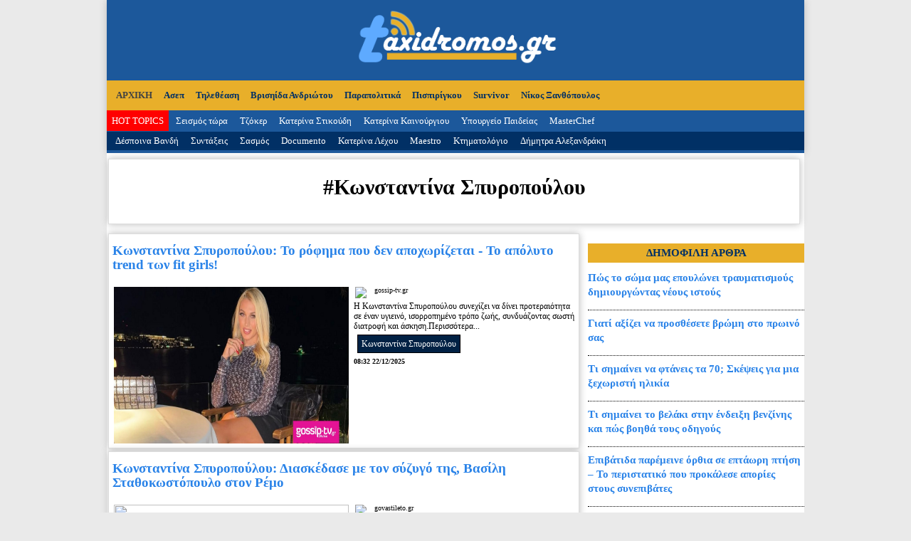

--- FILE ---
content_type: text/html; charset=UTF-8
request_url: https://www.taxidromos.gr/hashtag/7241/konstantina-spiropoulou
body_size: 10321
content:
<!DOCTYPE html>
<head>
	<meta charset="UTF-8" />
	<meta name="google-site-verification" content="IYO4-DD4o1g0ZFi16befSM4LujS8z0WzV10b9isKihA" />
	<script data-ad-client="ca-pub-3216383367452855" async src="https://pagead2.googlesyndication.com/pagead/js/adsbygoogle.js"></script>
	<link rel="stylesheet" href="/css/tcp.css" type="text/css" />
	<meta name="viewport" content="width=device-width">
	<link rel="icon" href="/media/fav.png">
			<script src="https://ajax.googleapis.com/ajax/libs/jquery/3.3.1/jquery.min.js"></script>
	<script defer src="https://use.fontawesome.com/releases/v5.0.6/js/all.js"></script>
	<meta property='og:type' content='website' /><title>Κωνσταντίνα Σπυροπούλου - Όλες οι Ειδήσεις taxidromos.gr</title><meta property='og:title' content='Κωνσταντίνα Σπυροπούλου - Όλες οι Ειδήσεις taxidromos.gr' /><meta property='og:url' content='https://www.taxidromos.gr/hashtag/7241/konstantina-spiropoulou' /><meta property='og:image' content='https://www.taxidromos.gr/media/taxicube.png'/><meta property='og:description' content='Hashtag: #Κωνσταντίνα Σπυροπούλου' /></head>
<body>
	<script src="/js/infinite.js"></script>
<div id="header">
	    <nav class="nav">
	<div class="mobidiv">
		<div><a href="https://www.taxidromos.gr/">ΑΡΧΙΚΗ</a></div>
				 
				<div><a href="/hashtag/29609/parapolitika">Παραπολιτικά</a></div>
				 
				<div><a href="/hashtag/35322/roula-pispirigkou">Πισπιρίγκου</a></div>
				 
				<div><a href="/hashtag/14225/survivor">Survivor</a></div>
				 
				<div><a href="/hashtag/9522/nikos-xanthopoulos">Νίκος Ξανθόπουλος</a></div>
				 
				<div><a href="/hashtag/2235/asep">Ασεπ</a></div>
				 
				<div><a href="/hashtag/13015/tiletheasi">Τηλεθέαση</a></div>
				 
				<div><a href="/hashtag/34606/vrisiida-andriotou">Βρισηίδα Ανδριώτου</a></div>
				 
				<div><a href="/hashtag/14226/MasterChef">MasterChef</a></div>
				 
				<div><a href="/hashtag/23672/seismos">Σεισμός τώρα</a></div>
				 
				<div><a href="/hashtag/32052/tzoker">Τζόκερ</a></div>
				 
				<div><a href="/hashtag/6631/katerina-stikoudi">Κατερίνα Στικούδη</a></div>
				 
				<div><a href="/hashtag/6599/katerina-kenouriou">Κατερίνα Καινούργιου</a></div>
				 
				<div><a href="/hashtag/32632/ipourgeio-paideias">Υπουργείο Παιδείας</a></div>
				 
				<div><a href="/hashtag/6608/katerina-lechou">Κατερίνα Λέχου</a></div>
				 
				<div><a href="/hashtag/35623/maestro">Maestro</a></div>
				 
				<div><a href="/hashtag/7151/ktimatologio">Κτηματολόγιο</a></div>
				 
				<div><a href="/hashtag/3851/dimitra-alexandraki">Δήμητρα Αλεξανδράκη</a></div>
				 
				<div><a href="/hashtag/3823/despina-vandi">Δέσποινα Βανδή</a></div>
				 
				<div><a href="/hashtag/12488/sintaxeis">Συντάξεις</a></div>
				 
				<div><a href="/hashtag/35280/sasmos">Σασμός</a></div>
				 
				<div><a href="/hashtag/34158/documento">Documento</a></div>
					</div>
    </nav>
        <main>
            <a href="#" class="ssm-toggle-nav" title="open nav"><div style="font-size: 35px;background-color: #fff;  width:42px; height:47px; display:block;position: fixed; z-index: 1000;"><i style="float: left; background-color: #fbc115; padding: 6px;" class="fas fa-bars" aria-hidden="true"></i></div></a>
        </main>

	<div id="headin">
		<a href="https://www.taxidromos.gr"><img width="302px" src="https://www.taxidromos.gr/media/taxidromos.png"/></a>
	</div>


<!-- touchSwipe library -->
        <script src="/js/jquery.touchSwipe.min.js"></script>
        <!-- Slider Javascript file -->
        <script src="/js/jquery.slideandswipe.min.js"></script>


        <div class="ssm-overlay ssm-toggle-nav"></div>

        <script>
            $(document).ready(function() {
                $('.nav').slideAndSwipe();
            });
        </script>

	<div id="menu">
		<a href="https://www.taxidromos.gr"><li>ΑΡΧΙΚΗ</li></a>
						<li><a href="/hashtag/2235/asep">Ασεπ</a></li>
								<li><a href="/hashtag/13015/tiletheasi">Τηλεθέαση</a></li>
								<li><a href="/hashtag/34606/vrisiida-andriotou">Βρισηίδα Ανδριώτου</a></li>
								<li><a href="/hashtag/29609/parapolitika">Παραπολιτικά</a></li>
								<li><a href="/hashtag/35322/roula-pispirigkou">Πισπιρίγκου</a></li>
								<li><a href="/hashtag/14225/survivor">Survivor</a></li>
								<li><a href="/hashtag/9522/nikos-xanthopoulos">Νίκος Ξανθόπουλος</a></li>
						<div class="clr"></div>
	</div>
	<div id="hot">
		<li id="red"><a href="/hits.php">HOT TOPICS</a></li>
						<li><a href="/hashtag/23672/seismos">Σεισμός τώρα</a></li>
								<li><a href="/hashtag/32052/tzoker">Τζόκερ</a></li>
								<li><a href="/hashtag/6631/katerina-stikoudi">Κατερίνα Στικούδη</a></li>
								<li><a href="/hashtag/6599/katerina-kenouriou">Κατερίνα Καινούργιου</a></li>
								<li><a href="/hashtag/32632/ipourgeio-paideias">Υπουργείο Παιδείας</a></li>
								<li><a href="/hashtag/14226/MasterChef">MasterChef</a></li>
					</div>	
	<div id="hot" class="strangecolorblue">
						<li><a href="/hashtag/3823/despina-vandi">Δέσποινα Βανδή</a></li>
								<li><a href="/hashtag/12488/sintaxeis">Συντάξεις</a></li>
								<li><a href="/hashtag/35280/sasmos">Σασμός</a></li>
								<li><a href="/hashtag/34158/documento">Documento</a></li>
								<li><a href="/hashtag/6608/katerina-lechou">Κατερίνα Λέχου</a></li>
								<li><a href="/hashtag/35623/maestro">Maestro</a></li>
								<li><a href="/hashtag/7151/ktimatologio">Κτηματολόγιο</a></li>
								<li><a href="/hashtag/3851/dimitra-alexandraki">Δήμητρα Αλεξανδράκη</a></li>
					</div>
</div> 
<div style="clear:both"></div>
<div id="overall"><div class="blog">
	<div class="box ibox categorytitletop">
		<h1>
		#Κωνσταντίνα Σπυροπούλου		</h1>
		<span>
					</span>
	</div>
		<div id="box blogcontent" class="blogcontent">
<div class='box blogsingle'><a href='/topic/5910557/konstantina-spiropoulou-rofima-apoxorizetai-apolito-trend-girls.html'>
				<div class='blogin'>
				<h3>Κωνσταντίνα Σπυροπούλου: Το ρόφημα που δεν αποχωρίζεται - Το απόλυτο trend των fit girls!</h3>
				<img class='bloginphoto' src='https://cdn.gosmd.gr/img/1200/630/90/2025/12/11/c0d94a53-konstantinaspyropoulou-og.jpg?t=Wu3D6vxDXUtnyBOgUnMlUg'>
				<a href='/source/232/gossip-tv.gr'><date><img src='https://www.newside.gr/phototaxidromos/gossip-tv.gr.png' width='20'>gossip-tv.gr</date></a>
				<div class='blogindescr'>Η Κωνσταντίνα Σπυροπούλου συνεχίζει να δίνει προτεραιότητα σε έναν υγιεινό, ισορροπημένο τρόπο ζωής, συνδυάζοντας σωστή διατροφή και άσκηση.Περισσότερα...</div>
				<div class='taginsidearticle'><a href='/hashtag/7241/konstantina-spiropoulou'>Κωνσταντίνα Σπυροπούλου</a></div>
				<date style='font-weight:bold'>08:32 22/12/2025</date>
				</div>
			</a></div><div class='box blogsingle'><a href='/topic/5900870/konstantina-spiropoulou-diaskedase-sizigo-tis-vasili-stathokostopoulo-ston-remo.html'>
				<div class='blogin'>
				<h3>Κωνσταντίνα Σπυροπούλου: Διασκέδασε με τον σύζυγό της, Βασίλη Σταθοκωστόπουλο στον Ρέμο</h3>
				<img class='bloginphoto' src='https://www.govastileto.gr/Uploads/2025/12/532873289398.jpg'>
				<a href='/source/27/govastileto.gr'><date><img src='https://www.newside.gr/phototaxidromos/govastileto.gr.jpg' width='20'>govastileto.gr</date></a>
				<div class='blogindescr'>Η Κωνσταντίνα Σπυροπούλου έκανε μια λαμπερή εμφάνιση με τον σύζυγό της, Βασίλη Σταθοκωστόπουλο, στο νυχτερινό κέντρο NOX, όπου εμφανίζονται ο Αντώνης Ρέμος και ο Χρήστος Μάστορας. Η γνωστή παρουσιάστρια και ο επιχειρηματίας, μετρούν τέσσερα χρόνια κοινής πορείας, ενώ έχουν αποκτήσει μαζί δυο γιους, τον δυο ετών, Βλάσση και τον δέκα μηνών, Βασίλη. Η Κωνσταντίνα Σπυροπούλου, [&#8230;]</div>
				<div class='taginsidearticle'><a href='/hashtag/7241/konstantina-spiropoulou'>Κωνσταντίνα Σπυροπούλου</a></div>
				<date style='font-weight:bold'>11:41 17/12/2025</date>
				</div>
			</a></div><div class='box blogsingle'><a href='/topic/5896574/paulos-stamatopoulos-elege-kleisoun-mikrofono-simvainei-piso-kameres.html'>
				<div class='blogin'>
				<h3>«Ο Παύλος Σταματόπουλος έλεγε να μου κλείσουν το μικρόφωνο» – Τι συμβαίνει πίσω από τις κάμερες της TV</h3>
				<img class='bloginphoto' src='https://www.eleftherostypos.gr/wp-content/uploads/2025/12/pavlosstamatopoulos.jpg'>
				<a href='/source/32/eleftherostypos.gr'><date><img src='https://www.newside.gr/phototaxidromos/eleftherostypos.gr.jpg' width='20'>eleftherostypos.gr</date></a>
				<div class='blogindescr'>Ο κόσμος της TV δεν είναι αγγελικά πλασμένος και, κατά περιόδους, έχουν ακουστεί πολλά πράγματα για κακές συνεργασίες. Αυτή τη φορά, ο Στηβ Μιλάτος,  μιλώντας στην εκπομπή Super Κατερίνα για την περίοδο της συνεργασίας του με την Κωνσταντίνα Σπυροπούλου στον ALPHA, ξέσπασε. «Ήταν ένας αγαθός άνθρωπος γιατί δεν είχε εμπειρία στην τηλεόραση, με αποτέλεσμα οι άλλοι στο τέλος [&#8230;]
Το άρθρο «Ο Παύλος Σταματόπουλος έλεγε να μου κλείσουν το μικρόφωνο» &#8211; Τι συμβαίνει πίσω από τις κάμερες της TV εμφανίστηκε πρώτα στο Ελεύθερος Τύπος.
</div>
				<div class='taginsidearticle'><a href='/hashtag/7241/konstantina-spiropoulou'>Κωνσταντίνα Σπυροπούλου</a></div>
				<date style='font-weight:bold'>11:24 15/12/2025</date>
				</div>
			</a></div><div class='box blogsingle'><a href='/topic/5889396/konstantina-spiropoulou-apokaliptei-pote-epistrefei-stin-tileorasi.html'>
				<div class='blogin'>
				<h3>Η Κωνσταντίνα Σπυροπούλου αποκαλύπτει πότε επιστρέφει στην τηλεόραση</h3>
				<img class='bloginphoto' src='https://www.govastileto.gr/Uploads/2025/12/konstantina-spyropoulou.jpg'>
				<a href='/source/27/govastileto.gr'><date><img src='https://www.newside.gr/phototaxidromos/govastileto.gr.jpg' width='20'>govastileto.gr</date></a>
				<div class='blogindescr'>Το βράδυ της Τετάρτης, 10 Δεκεμβρίου, η Κωνσταντίνα Σπυροπούλου βρέθηκε μπροστά στις τηλεοπτικές κάμερες και μίλησε για τα επαγγελματικά της σχέδια, αποσαφηνίζοντας φήμες που την ήθελαν να επιστρέφει σύντομα στην μικρή οθόνη. Η παρουσιάστρια, η οποία τα τελευταία χρόνια έχει περιορίσει τις δημόσιες εμφανίσεις της για να αφιερωθεί στην οικογένειά της, αποκάλυψε πως βρίσκεται πολύ κοντά [&#8230;]</div>
				<div class='taginsidearticle'><a href='/hashtag/7241/konstantina-spiropoulou'>Κωνσταντίνα Σπυροπούλου</a></div>
				<date style='font-weight:bold'>15:13 11/12/2025</date>
				</div>
			</a></div><div class='box blogsingle'><a href='/topic/5888353/konstantina-spiropoulou-apantisi-apolaves-loudarou-spiti-spitaki-mou-den-plirona-ego.html'>
				<div class='blogin'>
				<h3>Κωνσταντίνα Σπυροπούλου: Η απάντηση για τις απολαβές του Λουδάρου στο «Σπίτι μου σπιτάκι μου» – «Δεν τον πλήρωνα εγώ»</h3>
				<img class='bloginphoto' src='https://www.govastileto.gr/Uploads/2025/12/5145814584584158.jpg'>
				<a href='/source/27/govastileto.gr'><date><img src='https://www.newside.gr/phototaxidromos/govastileto.gr.jpg' width='20'>govastileto.gr</date></a>
				<div class='blogindescr'>Στις κάμερες μίλησε η Κωνσταντίνα Σπυροπούλου το βράδυ της Τετάρτης 10 Δεκεμβρίου, δίνοντας απαντήσεις για το τηλεοπτικό της μέλλον αλλά και για το παρασκήνιο παλαιότερων συνεργασιών της. Η παρουσιάστρια αναφέρθηκε συγκεκριμένα στα πρόσφατα δημοσιεύματα που αφορούν τις αμοιβές της εποχής του &#8220;Σπίτι μου σπιτάκι μου&#8221; και τα όσα γράφτηκαν για τον Αντώνη Λουδάρο. «Δεν μπορώ [&#8230;]</div>
				<div class='taginsidearticle'><a href='/hashtag/7241/konstantina-spiropoulou'>Κωνσταντίνα Σπυροπούλου</a></div>
				<date style='font-weight:bold'>07:40 11/12/2025</date>
				</div>
			</a></div><div class='box blogsingle'><a href='/topic/5886085/koutselini-amoivi-loudarou-apantisi-meta-kritiki-papanota.html'>
				<div class='blogin'>
				<h3>Κουτσελίνη για αμοιβή Λουδάρου: Η απάντηση μετά την κριτική του Παπανώτα</h3>
				<img class='bloginphoto' src='https://www.govastileto.gr/Uploads/2025/12/zinak.jpg'>
				<a href='/source/27/govastileto.gr'><date><img src='https://www.newside.gr/phototaxidromos/govastileto.gr.jpg' width='20'>govastileto.gr</date></a>
				<div class='blogindescr'>Τις τελευταίες ημέρες έχει προκληθεί έντονη συζήτηση μετά τα σχόλια του Δημήτρη Παπανώτα στο Happy Day, όπου εξέφρασε την ενόχλησή του για τις πρόσφατες αναφορές του Αντώνη Λουδάρου σχετικά με τις αποδοχές του στην εκπομπή Σπίτι μου σπιτάκι μου του ALPHA, την περίοδο που παρουσίαζε η Κωνσταντίνα Σπυροπούλου. Ο Λουδάρος είχε αποκαλύψει ότι η αμοιβή [&#8230;]</div>
				<div class='taginsidearticle'><a href='/hashtag/7241/konstantina-spiropoulou'>Κωνσταντίνα Σπυροπούλου</a></div>
				<date style='font-weight:bold'>06:22 10/12/2025</date>
				</div>
			</a></div><div class='box blogsingle'><a href='/topic/5881899/nikos-mouratidis-katapeltis-kimperli-gkilfoil-einai-megalo-noumero-laikia-kits-ginaika.html'>
				<div class='blogin'>
				<h3>Νίκος Μουρατίδης: «Καταπέλτης» για την Κίμπερλι Γκίλφοϊλ – «Είναι μεγάλο νούμερο, μια λαϊκιά κιτς γυναίκα»</h3>
				<img class='bloginphoto' src='https://www.govastileto.gr/Uploads/2025/12/nikos-mouratidis.jpg'>
				<a href='/source/27/govastileto.gr'><date><img src='https://www.newside.gr/phototaxidromos/govastileto.gr.jpg' width='20'>govastileto.gr</date></a>
				<div class='blogindescr'>Ο Νίκος Μουρατίδης, με το γνώριμο καυστικό ύφος, μίλησε στην εκπομπή «Χαμογέλα και πάλι» και έδωσε μια συνέντευξη εφ’ όλης της ύλης. Από το βιβλίο του Αλέξη Τσίπρα μέχρι την ελληνική τηλεόραση, τα πρωινά, την Κωνσταντίνα Σπυροπούλου και φυσικά τα talent show, δεν μάσησε τα λόγια του ούτε δευτερόλεπτο. Αρχικά, μιλώντας για τον Αλέξη Τσίπρα, αποκάλυψε ότι [&#8230;]</div>
				<div class='taginsidearticle'><a href='/hashtag/7241/konstantina-spiropoulou'>Κωνσταντίνα Σπυροπούλου</a></div>
				<date style='font-weight:bold'>08:03 08/12/2025</date>
				</div>
			</a></div><div class='box blogsingle'><a href='/topic/5873041/konstantina-spiropoulou-baby-shower-kalis-filis-mazi-tous-gious-tis-vlassi-vasili.html'>
				<div class='blogin'>
				<h3>Κωνσταντίνα Σπυροπούλου: Σε baby shower καλής φίλης της μαζί με τους δύο γιους της, Βλάσση και Βασίλη</h3>
				<img class='bloginphoto' src='https://www.govastileto.gr/Uploads/2025/09/konstantina-spyropoulou.jpg'>
				<a href='/source/27/govastileto.gr'><date><img src='https://www.newside.gr/phototaxidromos/govastileto.gr.jpg' width='20'>govastileto.gr</date></a>
				<div class='blogindescr'>Η Κωνσταντίνα Σπυροπούλου απολαμβάνει την καθημερινότητα με την οικογένειά της και είναι αρκετές οι φορές που μοιράζεται στιγμιότυπα με τους followers της στο Instagram. Η παρουσιάστρια έχει τα παιδιά της σε απόλυτη προτεραιότητα και φροντίζει να περνάει μαζί τους όσο περισσότερο χρόνο μπορεί. Η Κωνσταντίνα Σπυροπούλου πήγε, το απόγευμα της Τετάρτης 3/9, σε baby shower [&#8230;]</div>
				<div class='taginsidearticle'><a href='/hashtag/7241/konstantina-spiropoulou'>Κωνσταντίνα Σπυροπούλου</a></div>
				<date style='font-weight:bold'>12:30 04/09/2025</date>
				</div>
			</a></div><div class='box blogsingle'><a href='/topic/5869575/konstantina-spiropoulou-poso-kostizei-panakrivi-fousta-forese-parti-filis.html'>
				<div class='blogin'>
				<h3>Κωνσταντίνα Σπυροπούλου: Πόσο κοστίζει η πανάκριβη φούστα που φόρεσε στο πάρτι της φίλης της</h3>
				<img class='bloginphoto' src='https://www.govastileto.gr/Uploads/2025/09/spiropoulou.jpg'>
				<a href='/source/27/govastileto.gr'><date><img src='https://www.newside.gr/phototaxidromos/govastileto.gr.jpg' width='20'>govastileto.gr</date></a>
				<div class='blogindescr'>Η Κωνσταντίνα Σπυροπούλου είναι γνωστό ότι λατρεύει τους γνωστούς οίκους μόδας. Μέσα από τον προσωπικό της λογαριασμό στο instagram, την είδαμε στην γιορτή μιας φίλης της να επιλέγει ένα ρομαντικό σύνολο, με μίνι τουίντ φούστα, το οποίο πρόκειται για ένα πανάκριβο κομμάτι. Η μίνι κλασική φούστα Valentino, που κατέληγε σε κρόσσια, στους τόνους του ροζ [&#8230;]</div>
				<div class='taginsidearticle'><a href='/hashtag/7241/konstantina-spiropoulou'>Κωνσταντίνα Σπυροπούλου</a></div>
				<date style='font-weight:bold'>17:13 02/09/2025</date>
				</div>
			</a></div><div class='box blogsingle'><a href='/topic/5851362/konstantina-spiropoulou-vasilis-stathokostopoulos-oikogeneiakes-diakopes-tous-gious-tous-nakso.html'>
				<div class='blogin'>
				<h3>Κωνσταντίνα Σπυροπούλου & Βασίλης Σταθοκωστόπουλος: Οικογενειακές διακοπές με τους γιους τους στη Νάξο</h3>
				<img class='bloginphoto' src='https://www.govastileto.gr/Uploads/2025/08/spiropoulou.jpg'>
				<a href='/source/27/govastileto.gr'><date><img src='https://www.newside.gr/phototaxidromos/govastileto.gr.jpg' width='20'>govastileto.gr</date></a>
				<div class='blogindescr'>Η Κωνσταντίνα Σπυροπούλου και ο Βασίλης Σταθοκωστόπουλος πέρασαν ένα μαγικό καλοκαίρι στη Νάξο, επιλέγοντας το νησί των Κυκλάδων για τις οικογενειακές τους διακοπές. Το ζευγάρι, μαζί με τους δύο γιους τους, τον 2,5 ετών Βλάσση και τον ενός έτους Βασίλη, απόλαυσαν στιγμές ξεγνοιασιάς και ηρεμίας, μακριά από τις υποχρεώσεις της πόλης. Το πρωί του Σαββάτου [&#8230;]</div>
				<div class='taginsidearticle'><a href='/hashtag/7241/konstantina-spiropoulou'>Κωνσταντίνα Σπυροπούλου</a></div>
				<date style='font-weight:bold'>11:12 23/08/2025</date>
				</div>
			</a></div><div class='box blogsingle'><a href='/topic/5820083/konstantina-spiropoulou-mpikini-kovei-anasa.html'>
				<div class='blogin'>
				<h3>Κωνσταντίνα Σπυροπούλου: Με ροζ μπικίνι που κόβει την ανάσα</h3>
				<img class='bloginphoto' src='https://www.newsbeast.gr/image/s1200x762/fill/file/files/1/2025/08/spyropoulou1.jpg'>
				<a href='/source/26/Newsbeast.gr'><date><img src='https://www.newside.gr/phototaxidromos/newsbeast.gr.jpg' width='20'>Newsbeast.gr</date></a>
				<div class='blogindescr'>
						Συνεχίζει τις αναρτήσεις της από τις καλοκαιρινές της αποδράσεις η Κωνσταντίνα Σπυροπούλου. Στις νέες εικόνες που δημοσίευσε στο Instagram το βράδυ της Κυριακής, 3 Αυγούστου, η παρουσιάστρια φαίνεται να&#160;απολαμβάνει τον ήλιο ποζάροντας με καυτό ροζ μπικίνι στην παραλία και παίζοντας ανέμελα με τον σκύλο της. Μάλιστα, στη λεζάντα της ανάρτησης η Κωνσταντίνα Σπυροπούλου έγραψε: «Salty hair don’t care», δηλαδή «τα αλμυρά μαλλιά δεν με νοιάζουν».
					</div>
				<div class='taginsidearticle'><a href='/hashtag/7241/konstantina-spiropoulou'>Κωνσταντίνα Σπυροπούλου</a></div>
				<date style='font-weight:bold'>22:29 03/08/2025</date>
				</div>
			</a></div><div class='box blogsingle'><a href='/topic/5818613/konstantina-spiropoulou-pozare-olosomo-magio-anevase-thermokrasia.html'>
				<div class='blogin'>
				<h3>Κωνσταντίνα Σπυροπούλου: Πόζαρε με το ολόσωμο μαγιό της και «ανέβασε» την θερμοκρασία</h3>
				<img class='bloginphoto' src='https://img.bbmd.gr/img/1200/630/90/2025/08/02/fcc7ab28-c31a8e4d-snapins-ai3690307272881401000-og.jpg?t=CZtmh0t09puEpP5AW6wIog'>
				<a href='/source/24/NewsBomb'><date><img src='https://www.newside.gr/phototaxidromos/newsbomb.gr.png' width='20'>NewsBomb</date></a>
				<div class='blogindescr'>Εντυπωσιακή για ακόμη μια φορά η Κωνσταντίνα Σπυροπούλου Περισσότερα...</div>
				<div class='taginsidearticle'><a href='/hashtag/7241/konstantina-spiropoulou'>Κωνσταντίνα Σπυροπούλου</a></div>
				<date style='font-weight:bold'>20:38 02/08/2025</date>
				</div>
			</a></div><div class='box blogsingle'><a href='/topic/5810201/konstantina-spiropoulou-apodrasi-mikono-xoris-paidia-fotografies.html'>
				<div class='blogin'>
				<h3>Κωνσταντίνα Σπυροπούλου: Απόδραση στη Μύκονο χωρίς τα παιδιά της – Φωτογραφίες</h3>
				<img class='bloginphoto' src='https://www.govastileto.gr/Uploads/2025/07/kostadina.jpg'>
				<a href='/source/27/govastileto.gr'><date><img src='https://www.newside.gr/phototaxidromos/govastileto.gr.jpg' width='20'>govastileto.gr</date></a>
				<div class='blogindescr'>Η Κωνσταντίνα Σπυροπούλου έκανε ένα διάλειμμα από τις οικογενειακές υποχρεώσεις της και ταξίδεψε μέχρι τη Μύκονο. Η γνωστή παρουσιάστρια, από την ημέρα που έγινε μητέρα έχει αφοσιωθεί πλήρως στους δύο γιους της, αυτή τη φορά όμως, έκανε ένα μικρό ταξίδι μόνη της για να συναντήσει αγαπημένους φίλους στο νησί των ανέμων. Η Κωνσταντίνα Σπυροπούλου, τη [&#8230;]</div>
				<div class='taginsidearticle'><a href='/hashtag/7241/konstantina-spiropoulou'>Κωνσταντίνα Σπυροπούλου</a></div>
				<date style='font-weight:bold'>06:30 29/07/2025</date>
				</div>
			</a></div><div class='box blogsingle'><a href='/topic/5793227/konstantina-spiropoulou-adimosieutes-fotografies-agkalies-vasili-stathokostopoulou-vaftisi-giou-tous.html'>
				<div class='blogin'>
				<h3>Κωνσταντίνα Σπυροπούλου: Οι αδημοσίευτες φωτογραφίες με τις αγκαλιές του Βασίλη Σταθοκωστόπουλου στη βάφτιση του γιου τους</h3>
				<img class='bloginphoto' src='https://www.govastileto.gr/Uploads/2025/07/kspyropouloy.jpg'>
				<a href='/source/27/govastileto.gr'><date><img src='https://www.newside.gr/phototaxidromos/govastileto.gr.jpg' width='20'>govastileto.gr</date></a>
				<div class='blogindescr'>Η Κωνσταντίνα Σπυροπούλου και ο Βασίλης Σταθοκωστόπουλος πριν ένα μήνα βάφτισαν τον δεύτερο γιο τους, οποίος είναι πλέον ενός έτους και ονομάστηκε επίσης Βασίλης. Η δεξίωση έγινε δίπλα στη θάλασσα και τότε τα social media «είχαν πάρει φωτιά» με βίντεο και φωτογραφίες από την δεξίωση. Την Παρασκευή 18 Ιουλίου, ωστόσο, η παρουσιάστρια μοιράστηκε στον προσωπικό [&#8230;]</div>
				<div class='taginsidearticle'><a href='/hashtag/7241/konstantina-spiropoulou'>Κωνσταντίνα Σπυροπούλου</a></div>
				<date style='font-weight:bold'>13:39 19/07/2025</date>
				</div>
			</a></div><div class='box blogsingle'><a href='/topic/5787955/konstantina-spiropoulou-kauto-mpikini-1000-euro-egine-viral.html'>
				<div class='blogin'>
				<h3>Κωνσταντίνα Σπυροπούλου: Το «καυτό» μπικίνι των 1.000 ευρώ που έγινε viral</h3>
				<img class='bloginphoto' src='https://www.govastileto.gr/Uploads/2025/07/spiropoulou.jpg'>
				<a href='/source/27/govastileto.gr'><date><img src='https://www.newside.gr/phototaxidromos/govastileto.gr.jpg' width='20'>govastileto.gr</date></a>
				<div class='blogindescr'>Η Κωνσταντίνα Σπυροπούλου απολαμβάνει τις βουτιές της και μέσα από το προφίλ της στο instagram αναρτά καθημερινά διάφορα στιγμιότυπα. Αυτή τη φορά η γνωστή παρουσιάστρια πόζαρε με ένα «καυτό» μπικίνι-τριγωνάκι, με εμφανές το διάσημο λογότυπό του, που κοστίζει 1.000 ευρώ. Συγκεκριμένα, το μπικίνι της από τον οίκο Dior κοστίζει το τοπ 500€ και το σλιπ [&#8230;]</div>
				<div class='taginsidearticle'><a href='/hashtag/7241/konstantina-spiropoulou'>Κωνσταντίνα Σπυροπούλου</a></div>
				<date style='font-weight:bold'>20:03 16/07/2025</date>
				</div>
			</a></div><div class='box blogsingle'><a href='/topic/5770827/natalia-germanou-konstantina-spiropoulou-itan-koritsi-xronon-ksafnika-dothike-protognori-eksousia.html'>
				<div class='blogin'>
				<h3>Ναταλία Γερμανού: «Η Κωνσταντίνα Σπυροπούλου ήταν ένα κορίτσι 23 χρονών και ξαφνικά της δόθηκε μια πρωτόγνωρη εξουσία»</h3>
				<img class='bloginphoto' src='https://www.govastileto.gr/Uploads/2025/07/natalia-germano.jpg'>
				<a href='/source/27/govastileto.gr'><date><img src='https://www.newside.gr/phototaxidromos/govastileto.gr.jpg' width='20'>govastileto.gr</date></a>
				<div class='blogindescr'>Δηλώσεις στην κάμερα της εκπομπής «Καλοκαίρι παρέα» έκανε η Ναταλία Γερμανού, αμέσως μετά το φινάλε της εκπομπής της «Καλύτερα δε γίνεται» για τη φετινή σεζόν. H παρουσιάστρια είχε καλεσμένη την Κωνσταντίνα Σπυροπούλου το μεσημέρι της Κυριακής 6 Ιουλίου σε μια άκρως αποκαλυπτική συνέντευξη. (δείτε περισσότερα εδώ) «Με την Κωνσταντίνα τα θέματα μας τα έχουμε λύσει [&#8230;]</div>
				<div class='taginsidearticle'><a href='/hashtag/7241/konstantina-spiropoulou'>Κωνσταντίνα Σπυροπούλου</a></div>
				<date style='font-weight:bold'>14:03 07/07/2025</date>
				</div>
			</a></div><div class='box blogsingle'><a href='/topic/5770077/konstantina-spiropoulou-tha-ithela-proini-mesimeriani-ekpompi-iparxei-xoros-emena-stin-tileorasi.html'>
				<div class='blogin'>
				<h3>Κωνσταντίνα Σπυροπούλου: «Θα ήθελα πρωινή ή μεσημεριανή εκπομπή αν υπάρχει χώρος για εμένα στην τηλεόραση»</h3>
				<img class='bloginphoto' src='https://www.govastileto.gr/Uploads/2025/07/kostantias.jpg'>
				<a href='/source/27/govastileto.gr'><date><img src='https://www.newside.gr/phototaxidromos/govastileto.gr.jpg' width='20'>govastileto.gr</date></a>
				<div class='blogindescr'>Η κάμερα της εκπομπής «Καλοκαιρινό ραντεβού» συνάντησε την Κωνσταντίνα Σπυροπούλου μετά τη συνέντευξη που παραχώρησε στη Ναταλία Γερμανού. Η γνωστή παρουσιάστρια, με αφορμή την συνέντευξή της, αναφέρθηκε στη συνεργασία τους πριν από χρόνια, ενώ απάντησε και για το τηλεοπτικό της μέλλον. «Ο κάθε άνθρωπος κάνει τα λάθη του. Μετά από τόσα χρόνια και όταν πάρεις [&#8230;]</div>
				<div class='taginsidearticle'><a href='/hashtag/7241/konstantina-spiropoulou'>Κωνσταντίνα Σπυροπούλου</a></div>
				<date style='font-weight:bold'>08:57 07/07/2025</date>
				</div>
			</a></div><div class='box blogsingle'><a href='/topic/5769734/konstantina-spiropoulou-den-ekana-kati-sigxoreso-anthropoi-orimazoume-ekselissomaste.html'>
				<div class='blogin'>
				<h3>Κωνσταντίνα Σπυροπούλου: «Δεν έκανα κάτι για να με συγχωρέσω – Οι άνθρωποι ωριμάζουμε κι εξελισσόμαστε»</h3>
				<img class='bloginphoto' src='https://www.govastileto.gr/Uploads/2025/07/spiropoulou-686a60ea23dda.gif'>
				<a href='/source/27/govastileto.gr'><date><img src='https://www.newside.gr/phototaxidromos/govastileto.gr.jpg' width='20'>govastileto.gr</date></a>
				<div class='blogindescr'>Η Κωνσταντίνα Σπυροπούλου μπορεί στο παρελθόν να έχει κριθεί αυστηρά για τον τρόπο που φέρθηκε σε κάποιους συνεργάτες της, όμως όπως η ίδια λέει, τώρα «δεν θεωρεί ότι έχει κάνει κάτι για να συγχωρήσει τον εαυτό της». Λίγο μετά τη συνέντευξή της στη Ναταλία Γερμανού και το «Καλύτερα δεν γίνεται», η παρουσιάστρια μίλησε για άγνωστες [&#8230;]</div>
				<div class='taginsidearticle'><a href='/hashtag/7241/konstantina-spiropoulou'>Κωνσταντίνα Σπυροπούλου</a></div>
				<date style='font-weight:bold'>06:12 07/07/2025</date>
				</div>
			</a></div><div class='box blogsingle'><a href='/topic/5768587/natalia-germanou-konstantina-spiropoulou-den-feromoun-toso-kala-tote-eilikrinis-eksomologisi.html'>
				<div class='blogin'>
				<h3>Ναταλία Γερμανού σε Κωνσταντίνα Σπυροπούλου: «Δεν σου φερόμουν τόσο καλά τότε» – Η ειλικρινής εξομολόγηση on air</h3>
				<img class='bloginphoto' src='https://www.govastileto.gr/Uploads/2025/07/germanou.gif'>
				<a href='/source/27/govastileto.gr'><date><img src='https://www.newside.gr/phototaxidromos/govastileto.gr.jpg' width='20'>govastileto.gr</date></a>
				<div class='blogindescr'>Η Ναταλία Γερμανού υποδέχτηκε το μεσημέρι του Σαββάτου 6 Ιουλίου την Κωνσταντίνα Σπυροπούλου στο πλατό της εκπομπής «Καλύτερα δε γίνεται» στον Alpha. Οι δύο γυναίκες και πρώην συνεργάτιδες είχαν μια ειλικρινή κουβέντα, κατά τη διάρκεια της οποίας η παρουσιάστρια έκανε μια προσωπική παραδοχή. «Θέλω να πω κάτι, το οποίο έχω πει και χωρίς να είναι [&#8230;]</div>
				<div class='taginsidearticle'><a href='/hashtag/7241/konstantina-spiropoulou'>Κωνσταντίνα Σπυροπούλου</a></div>
				<date style='font-weight:bold'>11:48 06/07/2025</date>
				</div>
			</a></div><div class='box blogsingle'><a href='/topic/5767277/natalia-germanou-konstantina-spiropoulou-den-imoun-oute-glikia-oute-ipostiriktiki-apenanti-sou.html'>
				<div class='blogin'>
				<h3>Ναταλία Γερμανού σε Κωνσταντίνα Σπυροπούλου: «Δεν ήμουν ούτε γλυκιά ούτε υποστηρικτική απέναντι σου»</h3>
				<img class='bloginphoto' src='https://eleftherostypos.gr/wp-content/uploads/2025/07/acascs.jpg'>
				<a href='/source/32/eleftherostypos.gr'><date><img src='https://www.newside.gr/phototaxidromos/eleftherostypos.gr.jpg' width='20'>eleftherostypos.gr</date></a>
				<div class='blogindescr'>«Θέλω να το διευκρινίσω για να μην δημιουργείται η εντύπωση ότι όλοι ήμασταν θύματα αυτού του κοριτσιού» τόνισε η Ναταλία Γερμανού. Το μεσημέρι του Σαββάτου, η Κωνσταντίνα Σπυροπούλου επισκέφθηκε την Ναταλία Γερμανού στο πλατό της εκπομπής «Καλύτερα δε γίνεται» στον Alpha. Κατά τη διάρκεια της συζήτησης, η παρουσιάστρια αναγνώρισε ότι δεν ήταν υποστηρικτική προς την [&#8230;]
Το άρθρο Ναταλία Γερμανού σε Κωνσταντίνα Σπυροπούλου: «Δεν ήμουν ούτε γλυκιά ούτε υποστηρικτική απέναντι σου» εμφανίστηκε πρώτα στο Ελεύθερος Τύπος.
</div>
				<div class='taginsidearticle'><a href='/hashtag/7241/konstantina-spiropoulou'>Κωνσταντίνα Σπυροπούλου</a></div>
				<date style='font-weight:bold'>14:41 05/07/2025</date>
				</div>
			</a></div></div>
<div class="sidebar">
			<h2>ΔΗΜΟΦΙΛΗ ΑΡΘΡΑ</h2>
	<div class='dimofili'><a href='/topic/5912324/soma-epoulonei-traumatismous-dimiourgontas-neous-istous.html'><h3>Πώς το σώμα μας επουλώνει τραυματισμούς δημιουργώντας νέους ιστούς</h3><div class='dimoin'></div></a></div><div class='dimofili'><a href='/topic/5912348/giati-aksizei-prosthesete-vromi-proino.html'><h3>Γιατί αξίζει να προσθέσετε βρώμη στο πρωινό σας</h3><div class='dimoin'></div></a></div><div class='dimofili'><a href='/topic/5912320/simainei-ftaneis-skepseis-ksexoristi-ilikia.html'><h3>Τι σημαίνει να φτάνεις τα 70; Σκέψεις για μια ξεχωριστή ηλικία</h3><div class='dimoin'></div></a></div><div class='dimofili'><a href='/topic/5912361/simainei-velaki-stin-endeiksi-venzinis-voitha-tous-odigous.html'><h3>Τι σημαίνει το βελάκι στην ένδειξη βενζίνης και πώς βοηθά τους οδηγούς</h3><div class='dimoin'></div></a></div><div class='dimofili'><a href='/topic/5912326/epivatida-paremeine-orthia-eptaori-ptisi-peristatiko-prokalese-apories-stous-sinepivates.html'><h3>Επιβάτιδα παρέμεινε όρθια σε επτάωρη πτήση – Το περιστατικό που προκάλεσε απορίες στους συνεπιβάτες</h3><div class='dimoin'></div></a></div><div class='dimofili'><a href='/topic/5912327/giati-orismenoi-pelates-epilegoun-afinoun-filodorima-epixeirimata-tous-antidraseis.html'><h3>Γιατί ορισμένοι πελάτες επιλέγουν να μην αφήνουν φιλοδώρημα – Τα επιχειρήματά τους και οι αντιδράσεις</h3><div class='dimoin'></div></a></div><div class='dimofili'><a href='/topic/5912337/poios-einia-logos-kiliomenes-skales-exoun-vourtses-plaina-tous.html'><h3>Ποιος είνια ο λόγος  που οι κυλιόμενες σκάλες έχουν βούρτσες στα πλαϊνά τους</h3><div class='dimoin'></div></a></div><div class='dimofili'><a href='/topic/5912356/vasika-ofeli-melitzanas-diatrofi-igeia.html'><h3>Τα βασικά οφέλη της μελιτζάνας για τη διατροφή και την υγεία σας</h3><div class='dimoin'></div></a></div><div class='dimofili'><a href='/topic/5912360/17xrones-ellinides-diakrithikan-ston-pagkosmio-diagonismo-pliroforikis-Microsoft.html'><h3>Δύο 17χρονες Ελληνίδες διακρίθηκαν στον παγκόσμιο διαγωνισμό πληροφορικής της Microsoft</h3><div class='dimoin'></div></a></div><div class='dimofili'><a href='/topic/5912357/simainoun-arxika-am-pm-kathierothikan.html'><h3>Τι σημαίνουν τα αρχικά “a.m.” και “p.m.” και πώς καθιερώθηκαν</h3><div class='dimoin'></div></a></div></div>
	<div class="box blogtitle" id="dover">
		<div style="width:100%; display:none">  
						<a class="nextpath" href="https://www.taxidromos.gr/hashtag/7241/page/2">
			<div class="next">Επόμενη σελίδα</div>
			</a>

		</div>
	</div>
<div class="page-load-status">
  <p class="infinite-scroll-request">Φορτώνουμε νέα post...<br><img height="35px" src="/loading.gif"></p>
  <p class="infinite-scroll-last">End of content</p>
  <p class="infinite-scroll-error">No more pages to load</p>
</div>
<script>$('.blogcontent').infiniteScroll({
		path: '.nextpath',
		append: '.blogsingle',
		status: '.page-load-status',
		loading: {
			img: "/loading.gif",
			msgText: "Φορτώνουμε νέα post"
		},
		history: false,
	});
</script>
</div>
<div class="clr"></div>
<div style="clear:both"></div>
<div id="footer">
	<div id="foottop">
	<img src="/media/taxidromos.png" width="320px">
	</div>
	<div id="footbot">
	Time spent: 0.047997951507568 Seconds<br>
	<a style="width:100%;text-align:center;" href="http://www.tcp.gr" target="_blank">Κατασκευή Ιστοσελίδων tcp.gr Project</a>
	</div>
	<div class="clr"></div>
</div>
</div>
<!--Google-->
<!-- Global site tag (gtag.js) - Google Analytics -->
<script async src="https://www.googletagmanager.com/gtag/js?id=UA-5989133-18"></script>
<script>
  window.dataLayer = window.dataLayer || [];
  function gtag(){dataLayer.push(arguments);}
  gtag('js', new Date());

  gtag('config', 'UA-5989133-18');
</script>
<!--Google-->
</body>

--- FILE ---
content_type: text/html; charset=utf-8
request_url: https://www.google.com/recaptcha/api2/aframe
body_size: 267
content:
<!DOCTYPE HTML><html><head><meta http-equiv="content-type" content="text/html; charset=UTF-8"></head><body><script nonce="1GaHM7owYdap-N7QB9xwQQ">/** Anti-fraud and anti-abuse applications only. See google.com/recaptcha */ try{var clients={'sodar':'https://pagead2.googlesyndication.com/pagead/sodar?'};window.addEventListener("message",function(a){try{if(a.source===window.parent){var b=JSON.parse(a.data);var c=clients[b['id']];if(c){var d=document.createElement('img');d.src=c+b['params']+'&rc='+(localStorage.getItem("rc::a")?sessionStorage.getItem("rc::b"):"");window.document.body.appendChild(d);sessionStorage.setItem("rc::e",parseInt(sessionStorage.getItem("rc::e")||0)+1);localStorage.setItem("rc::h",'1768757127639');}}}catch(b){}});window.parent.postMessage("_grecaptcha_ready", "*");}catch(b){}</script></body></html>